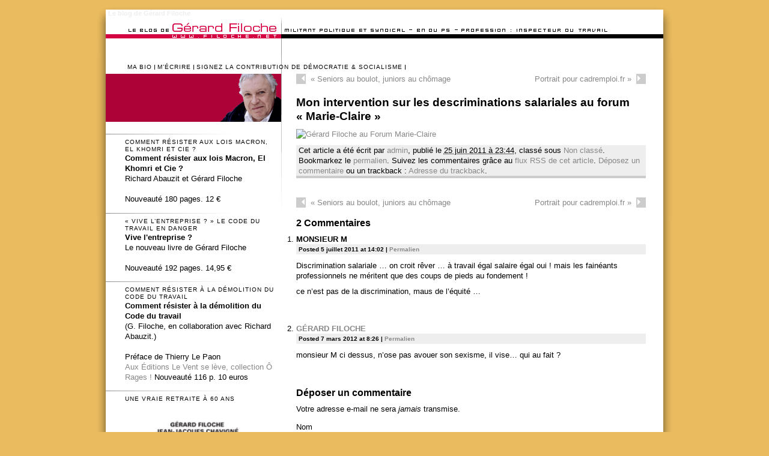

--- FILE ---
content_type: text/html; charset=UTF-8
request_url: http://www.gerard-filoche.fr/2011/06/25/mon-intervention-sur-les-descriminations-salariales-au-forrum-marie-claire/
body_size: 10522
content:
<!DOCTYPE html PUBLIC "-//W3C//DTD XHTML 1.0 Transitional//EN" "http://www.w3.org/TR/xhtml1/DTD/xhtml1-transitional.dtd">
<html xmlns="http://www.w3.org/1999/xhtml" dir="ltr" lang="fr-FR">
<head profile="http://gmpg.org/xfn/11">
	<title>Mon intervention sur les descriminations salariales au forum &laquo;&nbsp;Marie-Claire&nbsp;&raquo; &#8211; Le blog de Gérard Filoche</title>
	<meta http-equiv="content-type" content="text/html; charset=UTF-8" />
	<link rel="stylesheet" type="text/css" href="http://www.gerard-filoche.fr/wp-content/themes/persoBase/style.css" />
<link rel="alternate" type="application/rss+xml" title="Le blog de Gérard Filoche &raquo; Mon intervention sur les descriminations salariales au forum &laquo;&nbsp;Marie-Claire&nbsp;&raquo; Flux des commentaires" href="http://www.gerard-filoche.fr/2011/06/25/mon-intervention-sur-les-descriminations-salariales-au-forrum-marie-claire/feed/" />
<link rel="EditURI" type="application/rsd+xml" title="RSD" href="http://www.gerard-filoche.fr/xmlrpc.php?rsd" />
<link rel="wlwmanifest" type="application/wlwmanifest+xml" href="http://www.gerard-filoche.fr/wp-includes/wlwmanifest.xml" /> 
<link rel='index' title='Le blog de Gérard Filoche' href='http://www.gerard-filoche.fr/' />
<link rel='start' title='« Mon argent travaille sans rien faire »' href='http://www.gerard-filoche.fr/-0001/11/30/%c2%ab-mon-argent-travaille-sans-rien-faire-%c2%bb/' />
<link rel='prev' title='Seniors au boulot, juniors au chômage' href='http://www.gerard-filoche.fr/2011/06/22/seniors-au-boulot-juniors-au-chomage/' />
<link rel='next' title='Portrait pour cadremploi.fr' href='http://www.gerard-filoche.fr/2011/06/27/portrait-pour-cadremploi-fr/' />
<meta name="generator" content="WordPress 3.1.1" />
<link rel='canonical' href='http://www.gerard-filoche.fr/2011/06/25/mon-intervention-sur-les-descriminations-salariales-au-forrum-marie-claire/' />
<link rel='shortlink' href='http://www.gerard-filoche.fr/?p=1657' />
<script type="text/javascript">
var _gaq = _gaq || [];
_gaq.push(['_setAccount', 'UA-41278963-1']);
_gaq.push(['_trackPageview']);
(function() {
var ga = document.createElement('script'); ga.type = 'text/javascript'; ga.async = true;
ga.src = ('https:' == document.location.protocol ? 'https://ssl' : 'http://www') + '.google-analytics.com/ga.js';
var s = document.getElementsByTagName('script')[0]; s.parentNode.insertBefore(ga, s);
})();
</script>
	<link rel="alternate" type="application/rss+xml" href="http://www.gerard-filoche.fr/feed/" title="Le blog de Gérard Filoche derniers articles" />
	<link rel="alternate" type="application/rss+xml" href="http://www.gerard-filoche.fr/comments/feed/" title="Le blog de Gérard Filoche derniers commentaires" />
	<link rel="pingback" href="http://www.gerard-filoche.fr/xmlrpc.php" />
</head>

<body class="wordpress y2026 m01 d21 h11 single postid-1657 s-y2011 s-m06 s-d26 s-h01 s-category-non-classe s-author-admin">

<div id="wrapper" class="hfeed">

  <div id="header">
		<div id="header-in">
      <h1 id="blog-title"><span><a href="http://www.gerard-filoche.fr/" title="Le blog de Gérard Filoche" rel="home">Le blog de Gérard Filoche</a></span></h1>
      <div id="blog-description"></div>
    </div>
	</div><!--  #header -->

	<div id="access">
  	<div id="access-in">
      <div class="skip-link"><a href="#content" title="Aller au contenu">Aller au contenu</a></div>
      <div id="menu"><ul><li class="page_item page-item-6"><a href="http://www.gerard-filoche.fr/ma-bio/" title="Ma bio">Ma bio</a></li><li class="page_item page-item-10"><a href="http://www.gerard-filoche.fr/mecrire/" title="M&#8217;écrire">M&#8217;écrire</a></li><li class="page_item page-item-3241"><a href="http://www.gerard-filoche.fr/signez-la-contribution-de-democratie-socialisme/" title="Signez la contribution de Démocratie &amp; Socialisme">Signez la contribution de Démocratie &#038; Socialisme</a></li></ul></div>
    </div>
	</div><!-- #access -->

	<div id="container">
		<div id="content">
    	<div id="content-in">


			<div id="nav-above" class="navigation">
				<div class="nav-previous"><a href="http://www.gerard-filoche.fr/2011/06/22/seniors-au-boulot-juniors-au-chomage/" rel="prev"><span class="meta-nav">&laquo;</span> Seniors au boulot, juniors au chômage</a></div>
				<div class="nav-next"><a href="http://www.gerard-filoche.fr/2011/06/27/portrait-pour-cadremploi-fr/" rel="next">Portrait pour cadremploi.fr <span class="meta-nav">&raquo;</span></a></div>
			</div>

			<div id="post-1657" class="hentry p1 post publish author-admin category-non-classe untagged y2011 m06 d26 h01">
				<h2 class="entry-title">Mon intervention sur les descriminations salariales au forum &laquo;&nbsp;Marie-Claire&nbsp;&raquo;</h2>
				<div class="entry-content">
<p><a href="http://www.marieclaire.fr/,debat-discriminations-sexuelles,2610228,406784.asp"><img class="alignnone size-full wp-image-1659" title="Forum Marie-Claire" src="http://www.filoche.net/wp-content/uploads/2011/06/forum-Marie-Claire.jpg" alt="Gérard Filoche au Forum Marie-Claire" width="428" height="278" /></a></p>

				</div>
				<div class="entry-meta">
					Cet article a été écrit par <span class="author vcard"><a class="url fn n" href="http://www.gerard-filoche.fr/author/admin/" title="Tous les articles de admin">admin</a></span>, publié le <abbr class="published" title="2011-06-25T23:44:28+0000">25 juin 2011 à 23:44</abbr>, classé sous <a href="http://www.gerard-filoche.fr/category/non-classe/" title="Voir tous les articles dans Non classé" rel="category tag">Non classé</a>. Bookmarkez le <a href="http://www.gerard-filoche.fr/2011/06/25/mon-intervention-sur-les-descriminations-salariales-au-forrum-marie-claire/" title="Permalink to Mon intervention sur les descriminations salariales au forum &laquo;&nbsp;Marie-Claire&nbsp;&raquo;" rel="bookmark">permalien</a>. Suivez les commentaires grâce au <a href="http://www.gerard-filoche.fr/2011/06/25/mon-intervention-sur-les-descriminations-salariales-au-forrum-marie-claire/feed/" title="Comments RSS to Mon intervention sur les descriminations salariales au forum &laquo;&nbsp;Marie-Claire&nbsp;&raquo;" rel="alternate" type="application/rss+xml">flux RSS de cet article</a>.
					<a class="comment-link" href="#respond" title="Post a comment">Déposez un commentaire</a> ou un trackback : <a class="trackback-link" href="http://www.gerard-filoche.fr/2011/06/25/mon-intervention-sur-les-descriminations-salariales-au-forrum-marie-claire/trackback/" title="Trackback URL for your post" rel="trackback">Adresse du trackback</a>.
				</div>
			</div><!-- .post -->

			<div id="nav-below" class="navigation">
				<div class="nav-previous"><a href="http://www.gerard-filoche.fr/2011/06/22/seniors-au-boulot-juniors-au-chomage/" rel="prev"><span class="meta-nav">&laquo;</span> Seniors au boulot, juniors au chômage</a></div>
				<div class="nav-next"><a href="http://www.gerard-filoche.fr/2011/06/27/portrait-pour-cadremploi-fr/" rel="next">Portrait pour cadremploi.fr <span class="meta-nav">&raquo;</span></a></div>
			</div>

			<div id="comments">


				<div id="comments-list" class="comments">
					<h3><span>2</span> Commentaires</h3>

					<ol>
						<li id="comment-6550" class="comment c0 c-y2011 c-m07 c-d05 c-h16 alt">
							<div class="comment-author vcard"> <span class="fn n">Monsieur M</span></div>
							<div class="comment-meta">Posted 5 juillet 2011 at 14:02 <span class="meta-sep">|</span> <a href="#comment-6550" title="Permalink to this comment">Permalien</a></div>
							<p>Discrimination salariale &#8230; on croit rêver &#8230;  à travail égal salaire égal oui ! mais les fainéants professionnels ne méritent que des coups de pieds au fondement ! </p>
<p>ce n&#8217;est pas de la discrimination, maus de l&#8217;équité &#8230;</p>
						</li>
						<li id="comment-8099" class="comment c1 byuser comment-author-filoche c-y2012 c-m03 c-d07 c-h10">
							<div class="comment-author vcard"> <span class="fn n"><a href='http://www.democratie-socialisme.org' rel='external nofollow' class='url url'>Gérard Filoche</a></span></div>
							<div class="comment-meta">Posted 7 mars 2012 at 8:26 <span class="meta-sep">|</span> <a href="#comment-8099" title="Permalink to this comment">Permalien</a></div>
							<p>monsieur M ci dessus, n&#8217;ose pas avouer son sexisme, il vise&#8230; qui au fait ?</p>
						</li>

					</ol>
				</div><!-- #comments-list .comments -->


				<div id="respond">
					<h3>Déposer un commentaire</h3>

					<div class="formcontainer">

						<form id="commentform" action="http://www.gerard-filoche.fr/wp-comments-post.php" method="post">


							<p id="comment-notes">Votre adresse e-mail ne sera <em>jamais</em> transmise. </p>

							<div class="form-label"><label for="author">Nom</label> </div>
							<div class="form-input"><input id="author" name="author" class="text" type="text" value="" size="30" maxlength="50" tabindex="3" /></div>

							<div class="form-label"><label for="email">E-mail</label> </div>
							<div class="form-input"><input id="email" name="email" class="text" type="text" value="" size="30" maxlength="50" tabindex="4" /></div>

							<div class="form-label"><label for="url">Site Web</label></div>
							<div class="form-input"><input id="url" name="url" class="text" type="text" value="" size="30" maxlength="50" tabindex="5" /></div>


							<div class="form-label"><label for="comment">Commentaire</label></div>
							<div class="form-textarea"><textarea id="comment" name="comment" class="text required" cols="45" rows="8" tabindex="6"></textarea></div>

							<div class="form-submit"><input id="submit" name="submit" class="button" type="submit" value="Déposer un commentaire" tabindex="7" /><input type="hidden" name="comment_post_ID" value="1657" /></div>

							<div class="form-option">
<div id="captchaImgDiv">

<div class="captchaSizeDivLarge"><img id="si_image_com" class="si-captcha" src="http://www.gerard-filoche.fr/wp-content/plugins/si-captcha-for-wordpress/captcha/securimage_show.php?si_form_id=com&amp;prefix=kbKP9IX6MtQmAdaM" width="175" height="60" alt="Image CAPTCHA" title="Image CAPTCHA" />
    <input id="si_code_com" name="si_code_com" type="hidden"  value="kbKP9IX6MtQmAdaM" />
    <div id="si_refresh_com">
<a href="#" rel="nofollow" title="Rafraîchir l&#039;image" onclick="si_captcha_refresh('si_image_com','com','/wp-content/plugins/si-captcha-for-wordpress/captcha','http://www.gerard-filoche.fr/wp-content/plugins/si-captcha-for-wordpress/captcha/securimage_show.php?si_form_id=com&amp;prefix='); return false;">
      <img class="captchaImgRefresh" src="http://www.gerard-filoche.fr/wp-content/plugins/si-captcha-for-wordpress/captcha/images/refresh.png" width="22" height="20" alt="Rafraîchir l&#039;image" onclick="this.blur();" /></a>
  </div>
  </div>
<div id="captchaInputDiv"><input id="captcha_code" name="captcha_code" type="text" value="" tabindex="4"  />
 <label id="captcha_code_label" for="captcha_code">CAPTCHA Code</label><span class="required"> *</span>
 </div>
</div>
<p style="display: none;"><input type="hidden" id="akismet_comment_nonce" name="akismet_comment_nonce" value="4d8bd22a1a" /></p><script type='text/javascript' src='http://www.gerard-filoche.fr/wp-includes/js/jquery/jquery.js?ver=1.4.4'></script>
<script type='text/javascript' src='http://www.gerard-filoche.fr/wp-content/plugins/akismet/_inc/form.js?ver=3.0.0'></script>
<p style="display: none;"><input type="hidden" id="ak_js" name="ak_js" value="243"/></p></div>

						</form><!-- #commentform -->
					</div><!-- .formcontainer -->

				</div><!-- #respond -->

			</div><!-- #comments -->
			</div><!-- #content-in -->
		</div><!-- #content -->
	</div><!-- #container -->

	<div id="primary" class="sidebar">
  	<div id="primary-in">
      <ul class="xoxo">
  
			<li id="text-561401651" class="widget widget_text">
				<h3 class="widgettitle">Comment résister aux lois Macron, El Khomri et Cie ?</h3>
			<div class="textwidget"><a href="http://www.democratie-socialisme.org/spip.php?article3852"><img class="alignnone size-full wp-image-2466" title="Comment résister à la démolition du Code du travail" src="http://www.filoche.net/wp-content/uploads/2016/03/Gerard-Filoche-Macron-ElKhomri.jpg" alt="" width="240"/></a><br/>

<strong>Comment résister aux lois Macron, El Khomri et Cie ?</strong><br>Richard Abauzit et Gérard Filoche<br>
<br>

Nouveauté

180 pages.

12 €
</div>
		
			</li>

			<li id="text-561401650" class="widget widget_text">
				<h3 class="widgettitle">« Vive l’entreprise ? » LE CODE DU TRAVAIL EN DANGER</h3>
			<div class="textwidget"><a href="http://www.filoche.net/2015/03/14/vive-lentreprise/"><img class="alignnone size-full wp-image-2466" title="Comment résister à la démolition du Code du travail" src="http://www.filoche.net/wp-content/uploads/2015/03/couv.jpg" alt="" width="240"/></a><br/>

<strong>Vive l'entreprise ?</strong><br>
Le nouveau livre de Gérard Filoche<br>
<br>

Nouveauté

192 pages. 14,95 €
</div>
		
			</li>

			<li id="text-561401649" class="widget widget_text">
				<h3 class="widgettitle">Comment résister à la démolition du Code du travail</h3>
			<div class="textwidget"><a href="http://www.democratie-socialisme.org/spip.php?article3271"><img class="alignnone size-full wp-image-2466" title="Comment résister à la démolition du Code du travail" src="http://www.filoche.net/wp-content/uploads/2014/09/Comment-resister-a-la-demolition-du-Code-du-travail.png" alt="" width="240"/></a><br/>

<strong>Comment résister à la démolition du Code du travail</strong><br>
(G. Filoche, en collaboration avec Richard Abauzit.)<br>
<br>
Préface de Thierry Le Paon<br>

<a href="http://www.editionsleventseleve.com/produit/comment-resister-a-la-demolition-du-code-du-travail/">Aux Éditions Le Vent se lève, collection Ô Rages !</a>

Nouveauté

116 p. 10 euros
</div>
		
			</li>

			<li id="text-561401648" class="widget widget_text">
				<h3 class="widgettitle">Une vraie retraite à 60 ans</h3>
			<div class="textwidget"><a href="http://www.democratie-socialisme.org/spip.php?article2922"><img class="alignnone size-full wp-image-2466" title="Une vraie retraite à 60 ans, c'est possible !" src="/wp-content/uploads/2013/10/retraite190.jpg" alt="" width="240"/></a><br/>

<strong>Une vraie retraite à 60 ans c‘est possible</strong><br>
(G. Filoche, J.J. Chavigné)<br>
<br>
Jean-Jacques Chavigné et Gérard Filoche ont publié en 2010 « Une vraie retraite à 60 ans c’est possible » (éditions Jean Claude Gawsewitch). Ils publient courant septembre un nouveau livre intégrant la réforme des retraites de 2010, la crise économique et celle de l’Union européenne, l’arrivée au pouvoir d’un Président et d’un gouvernement de gauche…<br>
<a href="http://www.democratie-socialisme.org/spip.php?article2922" >Lire la suite</a>
</div>
		
			</li>

			<li id="text-561401647" class="widget widget_text">
				<h3 class="widgettitle">Le choc</h3>
			<div class="textwidget"><a href="http://www.filoche.net/wp-content/uploads/2013/06/Lechoc290.png"><img class="alignnone size-full wp-image-2466" title="Lechoc290" src="/wp-content/uploads/2013/10/Lechoc150.jpg" alt=""/></a><br/>

<strong>Le choc, après Cahuzac</strong><br>
128 p, 9,90 € Éd. Gawsewitch – en librairie le 13 juin (G. Filoche, C. Gispert, JF Claudon)<br>
 <br>
Le « choc Cahuzac » du 2 avril 2013 a ébranlé toute la France. Ce jour-là, des millions de citoyens ont découvert, abasourdis, une insupportable vérité.<br>
<br>
Le chef du Budget fraudait le Budget.<br>
Le ministre chargé de lutter contre la fraude fiscale trichait.<br>
Le ministre de la rigueur l’appliquait aux autres mais pas à lui. Le défenseur intransigeant de la « règle d’or » planquait son or. L’homme qui jouait le « père la morale » n’avait aucune morale.
<br>
<a href="http://www.filoche.net/2013/06/01/le-choc/" >Lire la suite</a>
</div>
		
			</li>

			<li id="text-561401646" class="widget widget_text">
				<h3 class="widgettitle">&laquo;&nbsp;La dette indigne&nbsp;&raquo;</h3>
			<div class="textwidget"><p><img class="alignnone size-full wp-image-1738" title="dette150" src="http://www.filoche.net/wp-content/uploads/2011/10/dette150.png" alt="" width="150" height="240" /></p>
<p><strong>La dette indigne</strong><br />
10 questions, 10 réponses<br />
Par Jean-Jacques Chavigné et Gérard Filoche.</p>
<p>Éditions Jean-Claude Gawsewitch, 240 p., 14,90 euros</p>
<p>En 10 questions, 10 réponses, les deux auteurs avancent  leurs propositions après un passage en revue détaillé de toutes les  solutions présentées : de la restructuration des dettes publiques aux  plans d’austérité en passant par la « règle d’or », la sortie de la zone  euro, les euro-obligations ou la monétisation des dettes publiques.</p>
</div>
		
			</li>

			<li id="text-561401642" class="widget widget_text">			<div class="textwidget"><!-- AddThis Button BEGIN -->
<div><div class="addthis_toolbox addthis_default_style">
<a href="http://www.addthis.com/bookmark.php?v=250&amp;username=xa-4bcb04850f64575e" class="addthis_button_compact">Partager</a>
<span class="addthis_separator">|</span>
<a class="addthis_button_facebook"></a>
<a class="addthis_button_myspace"></a>
<a class="addthis_button_google"></a>
<a class="addthis_button_twitter"></a>
</div>
<script type="text/javascript" src="http://s7.addthis.com/js/250/addthis_widget.js#username=xa-4bcb04850f64575e"></script></div>
<!-- AddThis Button END -->
</div>
		
			</li>

			<li id="text-355706861" class="widget widget_text">			<div class="textwidget"><script type="text/javascript">

  var _gaq = _gaq || [];
  _gaq.push(['_setAccount', 'UA-11606376-2']);
  _gaq.push(['_setDomainName', '.filoche.net']);
  _gaq.push(['_trackPageview']);

  (function() {
    var ga = document.createElement('script'); ga.type = 'text/javascript'; ga.async = true;
    ga.src = ('https:' == document.location.protocol ? 'https://ssl' : 'http://www') + '.google-analytics.com/ga.js';
    var s = document.getElementsByTagName('script')[0]; s.parentNode.insertBefore(ga, s);
  })();

</script></div>
		
			</li>

			<li id="text-561401641" class="widget widget_text">
				<h3 class="widgettitle">&laquo;&nbsp;Au boulot !&nbsp;&raquo;, ma chronique dans Siné Hebdo et maintenant dans l&#8217;Humanité</h3>
			<div class="textwidget"><a href="http://www.filoche.net/category/au_boulot/"><img src="http://www.filoche.net/wp-content/uploads/2009/10/sine-hebdo-v-54.jpg" alt="Ma chronique dans Siné Hebdo" title="Siné Hebdo" width="150" height="194" class="size-full wp-image-926" />
<a href="http://www.filoche.net/category/au_boulot/"><img class="alignnone size-full wp-image-1406" title="HD" src="http://www.filoche.net/wp-content/uploads/2010/09/HD.png" alt="HD" width="180" height="78" /></a>
</div>
		
			</li>

			<li id="pages-2" class="widget widget_pages">
				<h3 class="widgettitle">Pages</h3>
		<ul>
			<li class="page_item page-item-10"><a href="http://www.gerard-filoche.fr/mecrire/" title="M&#8217;écrire">M&#8217;écrire</a></li>
<li class="page_item page-item-6"><a href="http://www.gerard-filoche.fr/ma-bio/" title="Ma bio">Ma bio</a></li>
<li class="page_item page-item-3241"><a href="http://www.gerard-filoche.fr/signez-la-contribution-de-democratie-socialisme/" title="Signez la contribution de Démocratie &amp; Socialisme">Signez la contribution de Démocratie &#038; Socialisme</a></li>
		</ul>
		
			</li>

			<li id="text-2" class="widget widget_text">
				<h3 class="widgettitle">D&amp;S</h3>
			<div class="textwidget"><div><a href="http://www.democratie-socialisme.org" title="D&S"><img src="http://www.filoche.net/wp-content/uploads/2007/05/banniereverticale.png" /></a></div>
<div>
<a href="http://www.democratie-socialisme.org" title="D&S">www.democratie-socialisme.org</a><br />
Le site de "Démocratie & Socialisme", la revue dont je suis le rédacteur en chef.
</div></div>
		
			</li>
		
			<li id="recent-posts-2" class="widget widget_recent_entries">		
				<h3 class="widgettitle">Articles récents</h3>
		<ul>
				<li><a href="http://www.gerard-filoche.fr/2026/01/17/hommage-a-jean-malifaud-1945-2026/" title="Hommage à Jean Malifaud (1945-2026)">Hommage à Jean Malifaud (1945-2026)</a></li>
				<li><a href="http://www.gerard-filoche.fr/2025/12/05/tableau-du-deshonneur-pour-les-ministres-du-travail-les-ministres-du-travail-successifs-ne-font-rien-contre-la-mort-qui-progresse-au-travail/" title="Tableau du déshonneur pour les ministres du travail                                                                                                       Les ministres du travail successifs ne font rien contre la mort qui progresse au travail">Tableau du déshonneur pour les ministres du travail                                                                                                       Les ministres du travail successifs ne font rien contre la mort qui progresse au travail</a></li>
				<li><a href="http://www.gerard-filoche.fr/2025/12/05/une-longue-montee-en-puissance-du-salariat/" title="une longue montée en puissance du salariat">une longue montée en puissance du salariat</a></li>
				<li><a href="http://www.gerard-filoche.fr/2025/11/19/a-contre-pied-des-dernieres-de-melenchon/" title="A contre-pied des dernières de Mélenchon">A contre-pied des dernières de Mélenchon</a></li>
				<li><a href="http://www.gerard-filoche.fr/2025/11/13/terreur-barbare-au-coeur-de-paris-contre-la-barbarie-republique-exemplaire-republique-sociale/" title="13 novembre 2015 : terreur barbare au cœur de Paris">13 novembre 2015 : terreur barbare au cœur de Paris</a></li>
				</ul>
		
			</li>

			<li id="linkcat-2" class="widget widget_links">
				<h3 class="widgettitle">Blogoliste</h3>

	<ul class='xoxo blogroll'>
<li><a href="http://www.democratie-socialisme.org" title="La revue mensuelle de la Gauche Socialiste">Démocratie &amp; Socialisme</a></li>
<li><a href="http://slovar.blogspot.com" target="_blank">Slovar les Nouvelles</a></li>
<li><a href="http://www.solidarite-filoche.fr/" target="_blank">Solidarité Filoche</a></li>

	</ul>

			</li>


			<li id="archives-2" class="widget widget_archive">
				<h3 class="widgettitle">Archives</h3>
		<ul>
			<li><a href='http://www.gerard-filoche.fr/2026/01/' title='janvier 2026'>janvier 2026</a></li>
	<li><a href='http://www.gerard-filoche.fr/2025/12/' title='décembre 2025'>décembre 2025</a></li>
	<li><a href='http://www.gerard-filoche.fr/2025/11/' title='novembre 2025'>novembre 2025</a></li>
	<li><a href='http://www.gerard-filoche.fr/2025/10/' title='octobre 2025'>octobre 2025</a></li>
	<li><a href='http://www.gerard-filoche.fr/2025/09/' title='septembre 2025'>septembre 2025</a></li>
	<li><a href='http://www.gerard-filoche.fr/2025/08/' title='août 2025'>août 2025</a></li>
	<li><a href='http://www.gerard-filoche.fr/2025/07/' title='juillet 2025'>juillet 2025</a></li>
	<li><a href='http://www.gerard-filoche.fr/2025/06/' title='juin 2025'>juin 2025</a></li>
	<li><a href='http://www.gerard-filoche.fr/2025/05/' title='mai 2025'>mai 2025</a></li>
	<li><a href='http://www.gerard-filoche.fr/2025/03/' title='mars 2025'>mars 2025</a></li>
	<li><a href='http://www.gerard-filoche.fr/2025/02/' title='février 2025'>février 2025</a></li>
	<li><a href='http://www.gerard-filoche.fr/2024/12/' title='décembre 2024'>décembre 2024</a></li>
	<li><a href='http://www.gerard-filoche.fr/2024/11/' title='novembre 2024'>novembre 2024</a></li>
	<li><a href='http://www.gerard-filoche.fr/2024/09/' title='septembre 2024'>septembre 2024</a></li>
	<li><a href='http://www.gerard-filoche.fr/2024/07/' title='juillet 2024'>juillet 2024</a></li>
	<li><a href='http://www.gerard-filoche.fr/2024/06/' title='juin 2024'>juin 2024</a></li>
	<li><a href='http://www.gerard-filoche.fr/2024/05/' title='mai 2024'>mai 2024</a></li>
	<li><a href='http://www.gerard-filoche.fr/2024/04/' title='avril 2024'>avril 2024</a></li>
	<li><a href='http://www.gerard-filoche.fr/2024/03/' title='mars 2024'>mars 2024</a></li>
	<li><a href='http://www.gerard-filoche.fr/2024/02/' title='février 2024'>février 2024</a></li>
	<li><a href='http://www.gerard-filoche.fr/2024/01/' title='janvier 2024'>janvier 2024</a></li>
	<li><a href='http://www.gerard-filoche.fr/2023/12/' title='décembre 2023'>décembre 2023</a></li>
	<li><a href='http://www.gerard-filoche.fr/2023/11/' title='novembre 2023'>novembre 2023</a></li>
	<li><a href='http://www.gerard-filoche.fr/2023/10/' title='octobre 2023'>octobre 2023</a></li>
	<li><a href='http://www.gerard-filoche.fr/2023/09/' title='septembre 2023'>septembre 2023</a></li>
	<li><a href='http://www.gerard-filoche.fr/2023/08/' title='août 2023'>août 2023</a></li>
	<li><a href='http://www.gerard-filoche.fr/2023/06/' title='juin 2023'>juin 2023</a></li>
	<li><a href='http://www.gerard-filoche.fr/2023/05/' title='mai 2023'>mai 2023</a></li>
	<li><a href='http://www.gerard-filoche.fr/2023/04/' title='avril 2023'>avril 2023</a></li>
	<li><a href='http://www.gerard-filoche.fr/2023/03/' title='mars 2023'>mars 2023</a></li>
	<li><a href='http://www.gerard-filoche.fr/2023/02/' title='février 2023'>février 2023</a></li>
	<li><a href='http://www.gerard-filoche.fr/2023/01/' title='janvier 2023'>janvier 2023</a></li>
	<li><a href='http://www.gerard-filoche.fr/2022/10/' title='octobre 2022'>octobre 2022</a></li>
	<li><a href='http://www.gerard-filoche.fr/2022/09/' title='septembre 2022'>septembre 2022</a></li>
	<li><a href='http://www.gerard-filoche.fr/2022/08/' title='août 2022'>août 2022</a></li>
	<li><a href='http://www.gerard-filoche.fr/2022/06/' title='juin 2022'>juin 2022</a></li>
	<li><a href='http://www.gerard-filoche.fr/2022/05/' title='mai 2022'>mai 2022</a></li>
	<li><a href='http://www.gerard-filoche.fr/2022/04/' title='avril 2022'>avril 2022</a></li>
	<li><a href='http://www.gerard-filoche.fr/2022/03/' title='mars 2022'>mars 2022</a></li>
	<li><a href='http://www.gerard-filoche.fr/2022/02/' title='février 2022'>février 2022</a></li>
	<li><a href='http://www.gerard-filoche.fr/2022/01/' title='janvier 2022'>janvier 2022</a></li>
	<li><a href='http://www.gerard-filoche.fr/2021/12/' title='décembre 2021'>décembre 2021</a></li>
	<li><a href='http://www.gerard-filoche.fr/2021/11/' title='novembre 2021'>novembre 2021</a></li>
	<li><a href='http://www.gerard-filoche.fr/2021/10/' title='octobre 2021'>octobre 2021</a></li>
	<li><a href='http://www.gerard-filoche.fr/2021/09/' title='septembre 2021'>septembre 2021</a></li>
	<li><a href='http://www.gerard-filoche.fr/2021/08/' title='août 2021'>août 2021</a></li>
	<li><a href='http://www.gerard-filoche.fr/2021/07/' title='juillet 2021'>juillet 2021</a></li>
	<li><a href='http://www.gerard-filoche.fr/2021/06/' title='juin 2021'>juin 2021</a></li>
	<li><a href='http://www.gerard-filoche.fr/2021/05/' title='mai 2021'>mai 2021</a></li>
	<li><a href='http://www.gerard-filoche.fr/2021/04/' title='avril 2021'>avril 2021</a></li>
	<li><a href='http://www.gerard-filoche.fr/2021/03/' title='mars 2021'>mars 2021</a></li>
	<li><a href='http://www.gerard-filoche.fr/2021/02/' title='février 2021'>février 2021</a></li>
	<li><a href='http://www.gerard-filoche.fr/2021/01/' title='janvier 2021'>janvier 2021</a></li>
	<li><a href='http://www.gerard-filoche.fr/2020/12/' title='décembre 2020'>décembre 2020</a></li>
	<li><a href='http://www.gerard-filoche.fr/2020/11/' title='novembre 2020'>novembre 2020</a></li>
	<li><a href='http://www.gerard-filoche.fr/2020/10/' title='octobre 2020'>octobre 2020</a></li>
	<li><a href='http://www.gerard-filoche.fr/2020/09/' title='septembre 2020'>septembre 2020</a></li>
	<li><a href='http://www.gerard-filoche.fr/2020/08/' title='août 2020'>août 2020</a></li>
	<li><a href='http://www.gerard-filoche.fr/2020/07/' title='juillet 2020'>juillet 2020</a></li>
	<li><a href='http://www.gerard-filoche.fr/2020/06/' title='juin 2020'>juin 2020</a></li>
	<li><a href='http://www.gerard-filoche.fr/2020/05/' title='mai 2020'>mai 2020</a></li>
	<li><a href='http://www.gerard-filoche.fr/2020/04/' title='avril 2020'>avril 2020</a></li>
	<li><a href='http://www.gerard-filoche.fr/2020/03/' title='mars 2020'>mars 2020</a></li>
	<li><a href='http://www.gerard-filoche.fr/2020/02/' title='février 2020'>février 2020</a></li>
	<li><a href='http://www.gerard-filoche.fr/2020/01/' title='janvier 2020'>janvier 2020</a></li>
	<li><a href='http://www.gerard-filoche.fr/2019/12/' title='décembre 2019'>décembre 2019</a></li>
	<li><a href='http://www.gerard-filoche.fr/2019/11/' title='novembre 2019'>novembre 2019</a></li>
	<li><a href='http://www.gerard-filoche.fr/2019/10/' title='octobre 2019'>octobre 2019</a></li>
	<li><a href='http://www.gerard-filoche.fr/2019/09/' title='septembre 2019'>septembre 2019</a></li>
	<li><a href='http://www.gerard-filoche.fr/2019/07/' title='juillet 2019'>juillet 2019</a></li>
	<li><a href='http://www.gerard-filoche.fr/2019/06/' title='juin 2019'>juin 2019</a></li>
	<li><a href='http://www.gerard-filoche.fr/2019/05/' title='mai 2019'>mai 2019</a></li>
	<li><a href='http://www.gerard-filoche.fr/2019/04/' title='avril 2019'>avril 2019</a></li>
	<li><a href='http://www.gerard-filoche.fr/2019/03/' title='mars 2019'>mars 2019</a></li>
	<li><a href='http://www.gerard-filoche.fr/2019/02/' title='février 2019'>février 2019</a></li>
	<li><a href='http://www.gerard-filoche.fr/2019/01/' title='janvier 2019'>janvier 2019</a></li>
	<li><a href='http://www.gerard-filoche.fr/2018/12/' title='décembre 2018'>décembre 2018</a></li>
	<li><a href='http://www.gerard-filoche.fr/2018/11/' title='novembre 2018'>novembre 2018</a></li>
	<li><a href='http://www.gerard-filoche.fr/2018/10/' title='octobre 2018'>octobre 2018</a></li>
	<li><a href='http://www.gerard-filoche.fr/2018/09/' title='septembre 2018'>septembre 2018</a></li>
	<li><a href='http://www.gerard-filoche.fr/2018/08/' title='août 2018'>août 2018</a></li>
	<li><a href='http://www.gerard-filoche.fr/2018/07/' title='juillet 2018'>juillet 2018</a></li>
	<li><a href='http://www.gerard-filoche.fr/2018/06/' title='juin 2018'>juin 2018</a></li>
	<li><a href='http://www.gerard-filoche.fr/2018/05/' title='mai 2018'>mai 2018</a></li>
	<li><a href='http://www.gerard-filoche.fr/2018/04/' title='avril 2018'>avril 2018</a></li>
	<li><a href='http://www.gerard-filoche.fr/2018/03/' title='mars 2018'>mars 2018</a></li>
	<li><a href='http://www.gerard-filoche.fr/2018/02/' title='février 2018'>février 2018</a></li>
	<li><a href='http://www.gerard-filoche.fr/2018/01/' title='janvier 2018'>janvier 2018</a></li>
	<li><a href='http://www.gerard-filoche.fr/2017/12/' title='décembre 2017'>décembre 2017</a></li>
	<li><a href='http://www.gerard-filoche.fr/2017/11/' title='novembre 2017'>novembre 2017</a></li>
	<li><a href='http://www.gerard-filoche.fr/2017/10/' title='octobre 2017'>octobre 2017</a></li>
	<li><a href='http://www.gerard-filoche.fr/2017/09/' title='septembre 2017'>septembre 2017</a></li>
	<li><a href='http://www.gerard-filoche.fr/2017/08/' title='août 2017'>août 2017</a></li>
	<li><a href='http://www.gerard-filoche.fr/2017/07/' title='juillet 2017'>juillet 2017</a></li>
	<li><a href='http://www.gerard-filoche.fr/2017/06/' title='juin 2017'>juin 2017</a></li>
	<li><a href='http://www.gerard-filoche.fr/2017/05/' title='mai 2017'>mai 2017</a></li>
	<li><a href='http://www.gerard-filoche.fr/2017/04/' title='avril 2017'>avril 2017</a></li>
	<li><a href='http://www.gerard-filoche.fr/2017/03/' title='mars 2017'>mars 2017</a></li>
	<li><a href='http://www.gerard-filoche.fr/2017/02/' title='février 2017'>février 2017</a></li>
	<li><a href='http://www.gerard-filoche.fr/2017/01/' title='janvier 2017'>janvier 2017</a></li>
	<li><a href='http://www.gerard-filoche.fr/2016/12/' title='décembre 2016'>décembre 2016</a></li>
	<li><a href='http://www.gerard-filoche.fr/2016/11/' title='novembre 2016'>novembre 2016</a></li>
	<li><a href='http://www.gerard-filoche.fr/2016/10/' title='octobre 2016'>octobre 2016</a></li>
	<li><a href='http://www.gerard-filoche.fr/2016/09/' title='septembre 2016'>septembre 2016</a></li>
	<li><a href='http://www.gerard-filoche.fr/2016/08/' title='août 2016'>août 2016</a></li>
	<li><a href='http://www.gerard-filoche.fr/2016/07/' title='juillet 2016'>juillet 2016</a></li>
	<li><a href='http://www.gerard-filoche.fr/2016/06/' title='juin 2016'>juin 2016</a></li>
	<li><a href='http://www.gerard-filoche.fr/2016/05/' title='mai 2016'>mai 2016</a></li>
	<li><a href='http://www.gerard-filoche.fr/2016/04/' title='avril 2016'>avril 2016</a></li>
	<li><a href='http://www.gerard-filoche.fr/2016/03/' title='mars 2016'>mars 2016</a></li>
	<li><a href='http://www.gerard-filoche.fr/2016/02/' title='février 2016'>février 2016</a></li>
	<li><a href='http://www.gerard-filoche.fr/2016/01/' title='janvier 2016'>janvier 2016</a></li>
	<li><a href='http://www.gerard-filoche.fr/2015/12/' title='décembre 2015'>décembre 2015</a></li>
	<li><a href='http://www.gerard-filoche.fr/2015/11/' title='novembre 2015'>novembre 2015</a></li>
	<li><a href='http://www.gerard-filoche.fr/2015/10/' title='octobre 2015'>octobre 2015</a></li>
	<li><a href='http://www.gerard-filoche.fr/2015/09/' title='septembre 2015'>septembre 2015</a></li>
	<li><a href='http://www.gerard-filoche.fr/2015/08/' title='août 2015'>août 2015</a></li>
	<li><a href='http://www.gerard-filoche.fr/2015/07/' title='juillet 2015'>juillet 2015</a></li>
	<li><a href='http://www.gerard-filoche.fr/2015/06/' title='juin 2015'>juin 2015</a></li>
	<li><a href='http://www.gerard-filoche.fr/2015/05/' title='mai 2015'>mai 2015</a></li>
	<li><a href='http://www.gerard-filoche.fr/2015/04/' title='avril 2015'>avril 2015</a></li>
	<li><a href='http://www.gerard-filoche.fr/2015/03/' title='mars 2015'>mars 2015</a></li>
	<li><a href='http://www.gerard-filoche.fr/2015/02/' title='février 2015'>février 2015</a></li>
	<li><a href='http://www.gerard-filoche.fr/2015/01/' title='janvier 2015'>janvier 2015</a></li>
	<li><a href='http://www.gerard-filoche.fr/2014/12/' title='décembre 2014'>décembre 2014</a></li>
	<li><a href='http://www.gerard-filoche.fr/2014/11/' title='novembre 2014'>novembre 2014</a></li>
	<li><a href='http://www.gerard-filoche.fr/2014/10/' title='octobre 2014'>octobre 2014</a></li>
	<li><a href='http://www.gerard-filoche.fr/2014/09/' title='septembre 2014'>septembre 2014</a></li>
	<li><a href='http://www.gerard-filoche.fr/2014/08/' title='août 2014'>août 2014</a></li>
	<li><a href='http://www.gerard-filoche.fr/2014/07/' title='juillet 2014'>juillet 2014</a></li>
	<li><a href='http://www.gerard-filoche.fr/2014/06/' title='juin 2014'>juin 2014</a></li>
	<li><a href='http://www.gerard-filoche.fr/2014/05/' title='mai 2014'>mai 2014</a></li>
	<li><a href='http://www.gerard-filoche.fr/2014/04/' title='avril 2014'>avril 2014</a></li>
	<li><a href='http://www.gerard-filoche.fr/2014/03/' title='mars 2014'>mars 2014</a></li>
	<li><a href='http://www.gerard-filoche.fr/2014/02/' title='février 2014'>février 2014</a></li>
	<li><a href='http://www.gerard-filoche.fr/2014/01/' title='janvier 2014'>janvier 2014</a></li>
	<li><a href='http://www.gerard-filoche.fr/2013/12/' title='décembre 2013'>décembre 2013</a></li>
	<li><a href='http://www.gerard-filoche.fr/2013/11/' title='novembre 2013'>novembre 2013</a></li>
	<li><a href='http://www.gerard-filoche.fr/2013/10/' title='octobre 2013'>octobre 2013</a></li>
	<li><a href='http://www.gerard-filoche.fr/2013/09/' title='septembre 2013'>septembre 2013</a></li>
	<li><a href='http://www.gerard-filoche.fr/2013/08/' title='août 2013'>août 2013</a></li>
	<li><a href='http://www.gerard-filoche.fr/2013/07/' title='juillet 2013'>juillet 2013</a></li>
	<li><a href='http://www.gerard-filoche.fr/2013/06/' title='juin 2013'>juin 2013</a></li>
	<li><a href='http://www.gerard-filoche.fr/2013/05/' title='mai 2013'>mai 2013</a></li>
	<li><a href='http://www.gerard-filoche.fr/2013/04/' title='avril 2013'>avril 2013</a></li>
	<li><a href='http://www.gerard-filoche.fr/2013/03/' title='mars 2013'>mars 2013</a></li>
	<li><a href='http://www.gerard-filoche.fr/2013/02/' title='février 2013'>février 2013</a></li>
	<li><a href='http://www.gerard-filoche.fr/2013/01/' title='janvier 2013'>janvier 2013</a></li>
	<li><a href='http://www.gerard-filoche.fr/2012/12/' title='décembre 2012'>décembre 2012</a></li>
	<li><a href='http://www.gerard-filoche.fr/2012/11/' title='novembre 2012'>novembre 2012</a></li>
	<li><a href='http://www.gerard-filoche.fr/2012/10/' title='octobre 2012'>octobre 2012</a></li>
	<li><a href='http://www.gerard-filoche.fr/2012/09/' title='septembre 2012'>septembre 2012</a></li>
	<li><a href='http://www.gerard-filoche.fr/2012/08/' title='août 2012'>août 2012</a></li>
	<li><a href='http://www.gerard-filoche.fr/2012/07/' title='juillet 2012'>juillet 2012</a></li>
	<li><a href='http://www.gerard-filoche.fr/2012/06/' title='juin 2012'>juin 2012</a></li>
	<li><a href='http://www.gerard-filoche.fr/2012/05/' title='mai 2012'>mai 2012</a></li>
	<li><a href='http://www.gerard-filoche.fr/2012/04/' title='avril 2012'>avril 2012</a></li>
	<li><a href='http://www.gerard-filoche.fr/2012/03/' title='mars 2012'>mars 2012</a></li>
	<li><a href='http://www.gerard-filoche.fr/2012/02/' title='février 2012'>février 2012</a></li>
	<li><a href='http://www.gerard-filoche.fr/2012/01/' title='janvier 2012'>janvier 2012</a></li>
	<li><a href='http://www.gerard-filoche.fr/2011/12/' title='décembre 2011'>décembre 2011</a></li>
	<li><a href='http://www.gerard-filoche.fr/2011/11/' title='novembre 2011'>novembre 2011</a></li>
	<li><a href='http://www.gerard-filoche.fr/2011/10/' title='octobre 2011'>octobre 2011</a></li>
	<li><a href='http://www.gerard-filoche.fr/2011/09/' title='septembre 2011'>septembre 2011</a></li>
	<li><a href='http://www.gerard-filoche.fr/2011/08/' title='août 2011'>août 2011</a></li>
	<li><a href='http://www.gerard-filoche.fr/2011/07/' title='juillet 2011'>juillet 2011</a></li>
	<li><a href='http://www.gerard-filoche.fr/2011/06/' title='juin 2011'>juin 2011</a></li>
	<li><a href='http://www.gerard-filoche.fr/2011/05/' title='mai 2011'>mai 2011</a></li>
	<li><a href='http://www.gerard-filoche.fr/2011/04/' title='avril 2011'>avril 2011</a></li>
	<li><a href='http://www.gerard-filoche.fr/2011/03/' title='mars 2011'>mars 2011</a></li>
	<li><a href='http://www.gerard-filoche.fr/2011/02/' title='février 2011'>février 2011</a></li>
	<li><a href='http://www.gerard-filoche.fr/2011/01/' title='janvier 2011'>janvier 2011</a></li>
	<li><a href='http://www.gerard-filoche.fr/2010/12/' title='décembre 2010'>décembre 2010</a></li>
	<li><a href='http://www.gerard-filoche.fr/2010/11/' title='novembre 2010'>novembre 2010</a></li>
	<li><a href='http://www.gerard-filoche.fr/2010/10/' title='octobre 2010'>octobre 2010</a></li>
	<li><a href='http://www.gerard-filoche.fr/2010/09/' title='septembre 2010'>septembre 2010</a></li>
	<li><a href='http://www.gerard-filoche.fr/2010/08/' title='août 2010'>août 2010</a></li>
	<li><a href='http://www.gerard-filoche.fr/2010/07/' title='juillet 2010'>juillet 2010</a></li>
	<li><a href='http://www.gerard-filoche.fr/2010/06/' title='juin 2010'>juin 2010</a></li>
	<li><a href='http://www.gerard-filoche.fr/2010/05/' title='mai 2010'>mai 2010</a></li>
	<li><a href='http://www.gerard-filoche.fr/2010/04/' title='avril 2010'>avril 2010</a></li>
	<li><a href='http://www.gerard-filoche.fr/2010/03/' title='mars 2010'>mars 2010</a></li>
	<li><a href='http://www.gerard-filoche.fr/2010/02/' title='février 2010'>février 2010</a></li>
	<li><a href='http://www.gerard-filoche.fr/2010/01/' title='janvier 2010'>janvier 2010</a></li>
	<li><a href='http://www.gerard-filoche.fr/2009/12/' title='décembre 2009'>décembre 2009</a></li>
	<li><a href='http://www.gerard-filoche.fr/2009/11/' title='novembre 2009'>novembre 2009</a></li>
	<li><a href='http://www.gerard-filoche.fr/2009/10/' title='octobre 2009'>octobre 2009</a></li>
	<li><a href='http://www.gerard-filoche.fr/2009/09/' title='septembre 2009'>septembre 2009</a></li>
	<li><a href='http://www.gerard-filoche.fr/2009/08/' title='août 2009'>août 2009</a></li>
	<li><a href='http://www.gerard-filoche.fr/2009/07/' title='juillet 2009'>juillet 2009</a></li>
	<li><a href='http://www.gerard-filoche.fr/2009/06/' title='juin 2009'>juin 2009</a></li>
	<li><a href='http://www.gerard-filoche.fr/2009/05/' title='mai 2009'>mai 2009</a></li>
	<li><a href='http://www.gerard-filoche.fr/2009/04/' title='avril 2009'>avril 2009</a></li>
	<li><a href='http://www.gerard-filoche.fr/2009/03/' title='mars 2009'>mars 2009</a></li>
	<li><a href='http://www.gerard-filoche.fr/2009/02/' title='février 2009'>février 2009</a></li>
	<li><a href='http://www.gerard-filoche.fr/2026/01/' title=' 0'> 0</a></li>
		</ul>

			</li>

			<li id="meta-2" class="widget widget_meta">
				<h3 class="widgettitle">Méta</h3>
			<ul>
						<li><a href="http://www.gerard-filoche.fr/wp-login.php">Connexion</a></li>
			<li><a href="http://www.gerard-filoche.fr/feed/" title="Suivez ce site par syndication RSS 2.0">Flux <abbr title="Really Simple Syndication">RSS</abbr> des articles</a></li>
			<li><a href="http://www.gerard-filoche.fr/comments/feed/" title="Les derniers commentaires pour tous les articles, au format RSS"><abbr title="Really Simple Syndication">RSS</abbr> des commentaires</a></li>
			<li><a href="http://wordpress.org/" title="Propulsé par WordPress, plate-forme de publication personnelle sémantique de pointe.">WordPress.org</a></li>
						</ul>

			</li>

			<li id="text-356347271" class="widget widget_text">			<div class="textwidget"><center><a href="http://www.wikio.fr/subscribe?url=http%3A%2F%2Fwww.filoche.net%2Ffeed%2F"><img src="http://www.wikio.fr/shared/images/add-rss.gif" style="border: none;" alt="http://www.wikio.fr"/></a></center></div>
		
			</li>
      </ul>
    </div>
	</div><!-- #primary .sidebar -->

	<div id="secondary" class="sidebar">
  	<div id="secondary-in">
      <ul class="xoxo">
          <li id="search">
          <h3><label for="s">Chercher</label></h3>
          <form id="searchform" class="blog-search" method="get" action="http://www.gerard-filoche.fr">
            <div>
              <input id="s" name="s" type="text" class="text" value="" size="10" tabindex="1" />
              <input type="submit" class="button" value="Chercher" tabindex="2" />
            </div>
          </form>
        </li>
  
  <li id="linkcat-2" class="linkcat"><h3>Blogoliste</h3>
	<ul class='xoxo blogroll'>
<li><a href="http://www.democratie-socialisme.org" title="La revue mensuelle de la Gauche Socialiste">Démocratie &amp; Socialisme</a></li>
<li><a href="http://slovar.blogspot.com" target="_blank">Slovar les Nouvelles</a></li>
<li><a href="http://www.solidarite-filoche.fr/" target="_blank">Solidarité Filoche</a></li>

	</ul>
</li>
  
        <li id="rss-links">
          <h3>Flux RSS</h3>
          <ul>
            <li><a href="http://www.gerard-filoche.fr/feed/" title="Le blog de Gérard Filoche derniers articles" rel="alternate" type="application/rss+xml">Tous les articles</a></li>
            <li><a href="http://www.gerard-filoche.fr/comments/feed/" title="Le blog de Gérard Filoche derniers commentaires" rel="alternate" type="application/rss+xml">Tous les commentaires</a></li>
          </ul>
        </li>
  
        <li id="meta">
          <h3>Meta</h3>
          <ul>
              
            <li><a href="http://www.gerard-filoche.fr/wp-login.php">Connexion</a></li>
              
          </ul>
        </li>
        </ul>
    </div>
	</div><!-- #secondary .sidebar -->

	<div id="footer">
  	<div id="footer-in">
      <span id="generator-link"><a href="http://wordpress.org/" title="WordPress" rel="generator">WordPress</a></span>
      <span class="meta-sep">|</span>
      <span id="theme-link"><a href="http://www.plaintxt.org/themes/sandbox/" title="Thème Sandbox pour WordPress" rel="designer">Sandbox</a></span>
    </div>
	</div><!-- #footer -->

</div><!-- #wrapper .hfeed -->

<script type='text/javascript' src='http://www.gerard-filoche.fr/wp-content/plugins/si-captcha-for-wordpress/captcha/si_captcha.js?ver=1.0'></script>
<script type="text/javascript">
//<![CDATA[
var si_captcha_styles = "\
<!-- begin SI CAPTCHA Anti-Spam - comment form style -->\
<style type='text/css'>\
div#captchaImgDiv { display:block; }\
.captchaSizeDivSmall { width:175px; height:45px; padding-top:10px; }\
.captchaSizeDivLarge { width:250px; height:60px; padding-top:10px; }\
img#si_image_com,#si_image_reg,#si_image_log,#si_image_side_login { border-style:none; margin:0; padding-right:5px; float:left; }\
.captchaImgRefresh { border-style:none; margin:0; vertical-align:bottom; }\
div#captchaInputDiv { display:block; padding-top:15px; padding-bottom:5px; }\
label#captcha_code_label { margin:0; }\
input#captcha_code { width:65px; }\
</style>\
<!-- end SI CAPTCHA Anti-Spam - comment form style -->\
";
jQuery(document).ready(function($) {
$('head').append(si_captcha_styles);
});
//]]>
</script>

</body>
</html>

--- FILE ---
content_type: text/css
request_url: http://www.gerard-filoche.fr/wp-content/themes/persoBase/typo.css
body_size: 1248
content:
@charset "utf-8";
/* CSS Document */

/* Mes styles */
body {
font-family: Arial, Helvetica, sans-serif;
line-height:1.4em;
}
h1,h2,h3,h4,h5{
font-family: Arial, Helvetica, sans-serif;
line-height:1.2em;
}

a:link,a:visited {
text-decoration:none;
color: #888;
}

a:hover{
background-color:#eee;
}
div.entry-meta {
background-color:#eee;
padding:0 4px;
border-bottom: 4px #ccc solid;
}
div.entry-date {
	background-color:#d40041;
	padding:0 4px;
	font-size:80%;
	font-weight:bold;
	line-height:1.1em;
	color:#fff;
	margin-right:-29px;
	font-variant: small-caps;
	text-transform: uppercase;
}

div.entry-content {
	font-family:Arial, Helvetica, sans-serif;
	font-size: 100%;
	line-height:1.4em;
}

a.more-link  {
font-family: Arial, Helvetica, sans-serif;
font-size:80%;
}


h1#blog-title a{
display:block;
font-size:0.5em;
color:#eee;
line-height:0.5em;
}
h1#blog-title a:hover{
background:none;
}
div#menu ul a {
display:block;
text-decoration:none;
padding:0 4px;
}

div#access a {
color: #000;
font-size:10px;
line-height:0.8em;
text-transform: uppercase;
border-right: solid #000 1px;
letter-spacing: 0.1em;
}

div.sidebar h3.widgettitle {
font-size: 12px;
font-size:10px;
text-transform: uppercase;
letter-spacing: 0.1em;
font-weight:normal;
}

--- FILE ---
content_type: text/css
request_url: http://www.gerard-filoche.fr/wp-content/themes/persoBase/habillage.css
body_size: 1202
content:
@charset "utf-8";
/* CSS Document */

body{
background-color:#ebbc5f;
}

div#wrapper {
background-image:url(images/bg_wrapper.png);
}
div#header {
background-image:url(images/bg_header.png);
background-repeat:no-repeat;
}
div#access {
background-image:url(images/bg_access.png);
}
div#container {
background-image:url(images/bg_container.png);
background-repeat:no-repeat;
}
div#footer {
background-image:url(images/bg_footer.png);
background-repeat:no-repeat;
}
div#primary {
background-image:url(images/bg_primary.png);
background-repeat:no-repeat;
padding-top:100px;
}
div#primary-in, div#secondary-in {
}
div#content-in {
padding: 0 1em;
}
.widget {
background-image:url(images/bg_widget.png);
background-repeat: no-repeat;
}
.entry-title {
}
div.nav-previous {
background-image:url(images/before.png);
background-position:left top;
background-repeat:no-repeat;
padding-left: 24px;
}
div.nav-next {
background-image:url(images/next.png);
background-position:right top;
background-repeat:no-repeat;
padding-right: 24px;
}
div.comment-meta {
background-color:#eee;
font-weight:bold;
font-size:80%;
padding:0 4px;
}
div#nav-below {
}
div.comment-author {
font-weight:bold;
text-transform: uppercase;
}